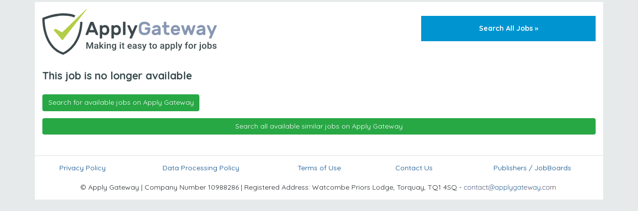

--- FILE ---
content_type: text/html; charset=utf-8
request_url: https://www.applygateway.com/ClickTracking/1097561994?supplierId=68
body_size: 3849
content:
<!DOCTYPE html PUBLIC "-//W3C//DTD XHTML 1.0 Transitional//EN" "http://www.w3.org/TR/xhtml1/DTD/xhtml1-transitional.dtd">

<html xmlns="http://www.w3.org/1999/xhtml">
<head>
    <meta name="viewport" content="width=device-width, initial-scale=1, maximum-scale=1" />
    <meta http-equiv="Content-Type" content="text/html; charset=UTF-8" />
    <title>Job No Longer Available</title>
    <meta id="description" name="description" content="The universal gateway connecting candidate suppliers and Job Boards" />
    <link href="https://cdnjs.cloudflare.com/ajax/libs/twitter-bootstrap/4.4.1/css/bootstrap.min.css" rel="stylesheet" />
    <link href="https://cdnjs.cloudflare.com/ajax/libs/font-awesome/4.7.0/css/font-awesome.min.css" rel="stylesheet" />
    <link href="https://fonts.googleapis.com/css?family=Quicksand:300,400,500,700" rel="stylesheet" />
    <link href="https://gitcdn.github.io/bootstrap-toggle/2.2.2/css/bootstrap-toggle.min.css" rel="stylesheet" />
    <link href="/assets/css/applygateway.css?v=1.0.3" rel="stylesheet" />
    <!--Favicons-->
    <link rel="apple-touch-icon" sizes="57x57" href="/apple-icon-57x57.png" />
    <link rel="apple-touch-icon" sizes="60x60" href="/apple-icon-60x60.png" />
    <link rel="apple-touch-icon" sizes="72x72" href="/apple-icon-72x72.png" />
    <link rel="apple-touch-icon" sizes="76x76" href="/apple-icon-76x76.png" />
    <link rel="apple-touch-icon" sizes="114x114" href="/apple-icon-114x114.png" />
    <link rel="apple-touch-icon" sizes="120x120" href="/apple-icon-120x120.png" />
    <link rel="apple-touch-icon" sizes="144x144" href="/apple-icon-144x144.png" />
    <link rel="apple-touch-icon" sizes="152x152" href="/apple-icon-152x152.png" />
    <link rel="apple-touch-icon" sizes="180x180" href="/apple-icon-180x180.png" />
    <link rel="icon" type="image/png" sizes="192x192" href="/android-icon-192x192.png" />
    <link rel="icon" type="image/png" sizes="32x32" href="/favicon-32x32.png" />
    <link rel="icon" type="image/png" sizes="96x96" href="/favicon-96x96.png" />
    <link rel="icon" type="image/png" sizes="16x16" href="/favicon-16x16.png" />
    <link rel="icon" type="image/ico" href="/favicon.ico" />
    <link rel="manifest" href="/manifest.json" />
    <meta name="msapplication-TileColor" content="#ffffff" />
    <meta name="msapplication-TileImage" content="/ms-icon-144x144.png" />
    <meta name="theme-color" content="#ffffff" />
    
    <script>var jobCountry = "";</script>
    
    
    <!-- remove this if you use Modernizr -->
    <script>(function(e,t,n){var r=e.querySelectorAll("html")[0];r.className=r.className.replace(/(^|\s)no-js(\s|$)/,"$1js$2")})(document,window,0);</script>


    

    <!-- Google Analytics -->
    <script>
        (function (i, s, o, g, r, a, m) {
            i['GoogleAnalyticsObject'] = r; i[r] = i[r] || function () {
                (i[r].q = i[r].q || []).push(arguments)
            }, i[r].l = 1 * new Date(); a = s.createElement(o),
                m = s.getElementsByTagName(o)[0]; a.async = 1; a.src = g; m.parentNode.insertBefore(a, m)
        })(window, document, 'script', 'https://www.google-analytics.com/analytics.js', 'ga');

        ga('create', 'UA-57277095-8', 'auto');
        ga('send', 'pageview');
    </script>
    <!-- End Google Analytics -->
    <script>var isMobile = false;</script>
    <!--https://cookie-bar.eu/#configuration-->
    <script type="text/javascript" src="https://cdn.jsdelivr.net/npm/cookie-bar/cookiebar-latest.min.js?always=1&scrolling=1&showPolicyLink=1&remember=180&privacyPage=https%3A%2F%2Fwww.applygateway.com%2Fprivacy-policy"></script>
</head>
<body>

    


<div class="container page-bg mt-1">
    <div class="row">
        <div class="col-12">
            <div class="row mt-3">
                <div class="mb-3 mb-md-0 col-12 col-md-4 text-center text-md-left">
                    <div class="row">
                        <div class="col-12 text-center">
                            <a href="/"><img src="/assets/img/logo-withtagline-resp.svg" alt="Apply Gateway Logo" class="img-fluid" /></a><br />
                        </div>
                    </div>
                </div>
                    <div class="mb-3 mt-md-3 col-12 offset-md-4 col-md-4 text-center text-md-right">
                        <a href="/" class="ag-btn ag-btn-100 ag-btn-blue">Search All Jobs &raquo;</a>
                    </div>
            </div>
        </div>
    </div>
    
    

<div class="row" style="display: none" data-bind="visible:notFound">
    <div class="col-12 text-center text-md-left">

        <ins class="adsbygoogle"
             style="display: block; margin-top: 20px;"
             data-ad-client="ca-pub-5678820896183862"
             data-ad-slot="6963454245"
             data-ad-format="auto"
             data-full-width-responsive="true"></ins>

        <h2>This job is no longer available</h2>

        <!-- ko if: $root.searching -->
        <div class="row">
            <div class="col-12 text-center">
                <p class="mt-3 mb-3">
                    <img src="/assets/img/loader.gif" title="Searching for similar jobs..." alt="Searching..." class="mb-2" /><br />
                    Searching for similar jobs...
                </p>
            </div>
        </div>
        <!-- /ko -->

        <div class="mb-1">
            <!-- ko if: similarJobs().length===0 -->
            <p class="mb-3">
                <a id="search-anchor" style="display: none" data-bind="visible:!searching()&&similarJobs().length===0; attr: { href: linkToSearch }" class="btn btn-success" href="/search">
                    Search for available jobs on Apply Gateway
                </a>
            </p>
            <!-- /ko -->
            <!-- ko if: similarJobs().length>0 -->
            <h3>We have these similar jobs available</h3>
            <div class="row" style="background-color: #e6eaeb">
                <div class="col-12">
                    <!-- ko foreach: similarJobs -->
                    
                    
                    <div class="row mt-2 bg-white">
                        <div class="col-12 col-md-9">
                            <h5 class="mt-2 font-weight-bold"><span data-bind="text:Title">Job Title</span></h5>
                            <p class="job_location">
                                <span data-bind="text:City">Job Location</span>, <span data-bind="text:Region">Job Location</span>
                                <!-- ko if: Postcode -->
                                <span> - </span>
                                <span data-bind="text:Postcode"></span>
                                <!-- /ko -->
                            </p>
                            <p>
                                <strong data-bind="text:CompanyName"></strong>
                            </p>
                            <!-- ko if: Salary-->
                            <p class="salary">
                                <span data-bind="text:Salary"></span>
                            </p>
                            <!-- /ko -->
                            <!-- ko if: JobType-->
                            <p class="job_type"><i class="fa fa-user-o" aria-hidden="true"></i> <span data-bind="text:JobType"></span></p>
                            <!-- /ko -->
                        </div>
                        <div class="col-12 col-md-3">
                            <p class="mt-md-3">
                                <a class="apply-btn" href="#" data-bind="attr:{href:JobLink}">View</a>
                            </p>
                        </div>
                    </div>


                    <!-- /ko -->

                </div>
            </div>
            <!-- /ko -->
        </div>
        <a data-bind="attr:{href:allJobsLink}, visible:similarJobs().length>14" target="_blank" class="btn-block btn btn-success mt-1 mb-5">Show All Similar Jobs</a>

        <a id="search-anchor" data-bind="attr:{href:linkToSearch}, visible:similarJobs().length<=14" class="btn-block btn btn-success mt-3 mb-5" href="/search">Search all available similar jobs on Apply Gateway</a>
    </div>


</div>


</div>



    <div class="container page-bg mb-2">
        <footer>
            <div class="row mt-0">
                <div class="col-12 text-center border-top">
                </div>
            </div>
            <div class="row mt-3">
                <div class="col-12 col-md-2 text-center">
                    <p>
                        <a href="/privacy-policy" target="_blank">Privacy Policy</a>
                    </p>
                </div>
                <div class="col-12 col-md-3 text-center">
                    <p>
                        <a href="/data-processing-policy" target="_blank">Data Processing Policy</a>
                    </p>
                </div>
                <div class="col-12 col-md-2 text-center">
                    <p>
                        <a href="/terms-and-conditions" target="_blank">Terms of Use</a>
                    </p>
                </div>
                <div class="col-12 col-md-2 text-center">
                    <p>
                        <a href="https://aemail.com/pQ6">Contact Us</a>
                    </p>
                </div>
                <div class="col-12 col-md-3 text-center">
                    <p>
                        <a href="https://www.applygateway.io">Publishers / JobBoards</a>
                    </p>
                </div>
            </div>
            <div class="row mt-1">
                <div class="col-12 text-center">
                    <p>
                        © Apply Gateway | Company Number 10988286 | Registered Address: Watcombe Priors Lodge, Torquay, TQ1 4SQ -<a href="https://aemail.com/pQ6"><img src="/assets/img/email.png" alt="Contact Us" /></a>
                    </p>
                </div>
            </div>
        </footer>
    </div>

    <!-- Modal -->
    <div class="modal fade" id="tandcModal">
        <div class="modal-dialog">
            <div class="modal-content bmd-modalContent">
                <div class="modal-body">
                    <div class="close-button">
                        <button type="button" class="close" data-dismiss="modal" aria-label="Close"><span aria-hidden="true">&times;</span></button>
                    </div>
                    <div class="embed-responsive embed-responsive-16by9">
                        <iframe class="embed-responsive-item" frameborder="0"></iframe>
                    </div>
                </div>
            </div><!-- /.modal-content -->
        </div><!-- /.modal-dialog -->
    </div><!-- /.modal -->
    <script>
        var locale = "en-GB";
    </script>
    <script src="https://cdnjs.cloudflare.com/ajax/libs/jquery/3.2.1/jquery.min.js"></script>
    <script src="https://cdnjs.cloudflare.com/ajax/libs/twitter-bootstrap/4.4.1/js/bootstrap.min.js" integrity="sha256-WqU1JavFxSAMcLP2WIOI+GB2zWmShMI82mTpLDcqFUg=" crossorigin="anonymous"></script>
    <script src="https://cdnjs.cloudflare.com/ajax/libs/i18next/17.0.3/i18next.min.js" integrity="sha256-FtTfiIJwO9fagbqRTtv7SIw2bkQgbXWV7JRxJxUkmto=" crossorigin="anonymous"></script>
    
    
    <script src="https://cdnjs.cloudflare.com/ajax/libs/bootbox.js/4.4.0/bootbox.min.js"></script>
    <script src="https://cdnjs.cloudflare.com/ajax/libs/knockout/3.4.2/knockout-min.js"></script>

    <script src="/bundles/ClickTrackNotFoundJs?v=3tlZ6lAPvEOFC2ElHD-q0C6HDy1Z4ExSkkso8pi9jkk1"></script>

    <script>
        var data = {
            countryCode: "GB",
            location: "",
            jobTitle: "",
            jobId: "0",
            latitude: 0,
            longitude: 0,
            haveDetails: false,
            occupationId: 0
        };

        $(document).ready(() => {
            var model = new ClickTrackNotFound(data);
            ko.applyBindings(model, document.body);
        });
    </script>



    <script>
        //https://codepen.io/filippoq/pen/QwogWz/
        (function ($) {

            $.fn.bmdIframe = function (options) {
                var self = this;
                var settings = $.extend({
                    classBtn: '.bmd-modalButton',
                    defaultW: 640,
                    defaultH: 360
                }, options);

                $(settings.classBtn).on('click', function (e) {
                    var allowFullscreen = $(this).attr('data-bmdVideoFullscreen') || false;

                    var dataVideo = {
                        'src': $(this).attr('data-bmdSrc'),
                        'height': $(this).attr('data-bmdHeight') || settings.defaultH,
                        'width': $(this).attr('data-bmdWidth') || settings.defaultW
                    };

                    if (allowFullscreen) dataVideo.allowfullscreen = "";

                    // stampiamo i nostri dati nell'iframe
                    $(self).find("iframe").attr(dataVideo);
                });

                // se si chiude la modale resettiamo i dati dell'iframe per impedire ad un video di continuare a riprodursi anche quando la modale è chiusa
                this.on('hidden.bs.modal', function () {
                    $(this).find('iframe').html("").attr("src", "");
                });

                return this;
            };

        })(jQuery);

        jQuery(document).ready(function () {
            jQuery("#tandcModal").bmdIframe();
        });
    </script>

<script defer src="https://static.cloudflareinsights.com/beacon.min.js/vcd15cbe7772f49c399c6a5babf22c1241717689176015" integrity="sha512-ZpsOmlRQV6y907TI0dKBHq9Md29nnaEIPlkf84rnaERnq6zvWvPUqr2ft8M1aS28oN72PdrCzSjY4U6VaAw1EQ==" data-cf-beacon='{"version":"2024.11.0","token":"2a9b691dd7f342e49923db5b0d8f2fd9","server_timing":{"name":{"cfCacheStatus":true,"cfEdge":true,"cfExtPri":true,"cfL4":true,"cfOrigin":true,"cfSpeedBrain":true},"location_startswith":null}}' crossorigin="anonymous"></script>
</body>
</html>

--- FILE ---
content_type: text/css
request_url: https://www.applygateway.com/assets/css/applygateway.css?v=1.0.3
body_size: 3703
content:
/*https://offroadcode.com/rem-calculator*/
/*
12px = 0.8571rem
13px = 0.9286rem
14px = 1rem (base)
15px = 1.071rem
16px = 1.143rem
18px = 1.286rem
*/
/* text */
html,
body {
    font-family: 'Quicksand', sans-serif;
    background-color: #e6eaeb;
    font-size: 14px;
}

.bg-light-card-header {
    background-color: #f0f2f4 !important;
}

.read{text-align:left; color:#707070; font-weight:300; margin:0px 0px 40px 0px;}
.txt{text-align:left; color:#707070; font-weight:300; margin:0px 0px 25px 0px;}
.txtwhite {
    font-size: 1.143rem;
    color: #FFFFFF;
    text-align: left;
    margin: 5px 0px 25px 0px;
}
.txtwhite_lato {
    font-size: 1.286rem;
    color: #FFFFFF;
    text-align: left;
    margin: 5px 0px 25px 0px;
    font-weight: 300;
}
.txtwhitebrands {
    font-size: 1.286rem;
    color: #f9f9f9;
    text-align: left;
    margin: 5px 0px 25px 0px;
    font-weight: 300;
}
.txtwhitecontact {
    font-size: 1.286rem;
    color: #f9f9f9;
    text-align: left;
    margin: 5px 0px 25px 0px;
    font-weight: 300;
    padding: 0px 20px 0px 0px
}

.hblack {
    font-size: 1.286rem;
    color: #434343;
    text-align: left;
    margin: 0px;
    padding: 0px;
    font-weight: 300;
    line-height: 10px
}

.dark{color:#434343; margin:40px 0px 0px 0px}
.grey{color:#c9c9c9}

.centerwhite {
    font-size: 1.143rem;
    color: #f9f9f9;
    text-align: center;
    font-weight: 300;
}

.hgrey{color:#b2b2b2; text-align:right}
.txtgreybrands{font-size:1.286rem; color:#c9c9c9; text-align:right; margin:5px 0px 25px 0px; font-weight:300; }
.txtgreybrands_contact{font-size:1.143rem; color:#c9c9c9; text-align:left; margin:0px 0px 20px 0px; font-weight:300; }
.normal_h {
    font-size: 1.714rem;
    color: #fff;
    margin: 110px 0px 30px 0px;
    padding: 0px 0px 0px 0px;
    text-align: left;
    font-weight: 300;
}
h1 {
    font-size: 2.143rem;
    color: #394B4D;
    margin: 40px 0px 35px 0px;
    padding: 0px;
    font-weight: 700;
}
h2 {
    font-size: 1.5rem;
    color: #394B4D;
    margin: 30px 0px 25px 0px;
    padding: 0px;
    font-weight: 700
}
h3 {
    font-size: 1.357rem;
    color: #394B4D;
    margin: 20px 0px 15px 0px;
    padding: 0px;
    font-weight: 700
}
h4 {
    font-size: 1.357rem;
    color: #394B4D;
    margin: 10px 0px 5px 0px;
    padding: 0px;
    font-weight: 700;
}

a {
    text-decoration: none;
    color: #004784
}

/* links */
#nav-menu ul
{list-style: none; padding:50px 0px 0px 0px; margin:0px; }
#nav-menu li {float:right; text-align:center; padding:7px 15px 7px 15px; border:dotted; border-width:0px 1px 0px 0px; border-color:#efefef}
#nav-menu li a { display: block; color: #393939; text-decoration:none; font-weight:bold; font-size:1.286rem; line-height:18px;  text-transform:uppercase;}

.read a:link {color:#707070; text-decoration:none}     
.read a:visited {color:#707070; text-decoration:none}  
.read a:hover {color:#000; text-decoration:underline}  
.read a:active {color:#000; text-decoration:underline} 


.txtwhitecontact a:link {color:#f9f9f9; text-decoration:none}     
.txtwhitecontact a:visited {color:#f9f9f9; text-decoration:none}  
.txtwhitecontact a:hover {color:#fff; text-decoration:underline}  
.txtwhitecontact a:active {color:#fff; text-decoration:underline} 

.txtgreybrands_contact a:link {color:#c9c9c9; text-decoration:none}  
.txtgreybrands_contact a:visited {color:#c9c9c9; text-decoration:none}  
.txtgreybrands_contact a:hover {color:#999; text-decoration:underline}  
.txtgreybrands_contact a:active {color:#999; text-decoration:underline}

/* elements */
.cell{width:260px; float:left; background-image:url(../img/design/divider.png); background-position:right top; background-repeat:no-repeat; padding:0px 20px 0px 20px}
#slider1{margin:40px 0px 40px 0px}
.sitelogo{padding:10px 80px 20px 0px}
.band_grey{width:100%; background-color:#c9c9c9; padding:50px 0px 50px 0px}
.band_white{width:100%; background-color:#ffffff; padding:50px 0px 50px 0px}
.band_color{width:100%; background-color:#a99f4b; padding:50px 0px 50px 0px}

.lightweight-label { font-weight: 400;}

.large-text-right-tab {
    margin-right: 20px;
    font-size: 1.286rem;
    font-weight: 700;
    margin-bottom: 5px;
}

/* This line stops safari on Mac from crashing  - it cannot cope with the Quicksand font input the list */
/* May be fixed now - https://github.com/google/fonts/issues/2155 so have commented out*/
/*select {
    font-family: sans-serif
}*/

/*******************************************************/
/*Originally in shared*/
.page-bg {
    background-color: #fff;
}

.cvs .row:nth-of-type(odd) div {
    background-color: #f5f5f5;
}

.cvs .row:nth-of-type(even) div {
    background: #FFFFFF;
}

.cvs .row {
    line-height: 35px;
}

.ag-green-bg {
    background-color: #AFD436;
}

.ag-grey-bg {
    background-color: #394B4D;
}

.ag-white-bg {
    background-color: #ffffff;
}

.ag-warning-bg {
    background-color: red;
}

.ag-green-text {
    color: #AFD436;
}

.close-button {
    overflow: hidden;
}

.bmd-modalContent {
    box-shadow: none;
    background-color: transparent;
    border: 0;
}

.bmd-modalContent .close {
    font-size: 2.143rem;
    line-height: 30px;
    padding: 7px 4px 7px 13px;
    text-shadow: none;
    opacity: .7;
    color: #fff;
}

.bmd-modalContent .close span {
    display: block;
}

.bmd-modalContent .close:hover,
.bmd-modalContent .close:focus {
    opacity: 1;
    outline: none;
}

.bmd-modalContent iframe {
    display: block;
    margin: 0 auto;
}

/* Type ahead styles */
.typeahead,
.tt-query,
.tt-hint {
    /*width: 396px;*/
    height: 30px;
    padding: 8px 12px;
    /*font-size: 24px;*/
    line-height: 30px;
    border: 2px solid #ccc;
    -webkit-border-radius: 8px;
    -moz-border-radius: 8px;
    border-radius: 8px;
    outline: none;
}

.typeahead {
    background-color: #fff;
}

.typeahead:focus {
    border: 2px solid #0097cf;
}

.tt-query {
    -webkit-box-shadow: inset 0 1px 1px rgba(0, 0, 0, 0.075);
    -moz-box-shadow: inset 0 1px 1px rgba(0, 0, 0, 0.075);
    box-shadow: inset 0 1px 1px rgba(0, 0, 0, 0.075);
}

.tt-hint {
    color: #999
}

.tt-menu, .autocomplete-suggestions {
    /*width: 422px;*/
    margin: 12px 0;
    padding: 8px 0;
    background-color: #fff;
    border: 1px solid #ccc;
    border: 1px solid rgba(0, 0, 0, 0.2);
    -webkit-border-radius: 8px;
    -moz-border-radius: 8px;
    border-radius: 8px;
    -webkit-box-shadow: 0 5px 10px rgba(0,0,0,.2);
    -moz-box-shadow: 0 5px 10px rgba(0,0,0,.2);
    box-shadow: 0 5px 10px rgba(0,0,0,.2);
    overflow: auto;
}

.tt-suggestion, .autocomplete-suggestion {
    padding: 3px 20px;
    font-size: 18px;
    line-height: 24px;
}

    .tt-suggestion:hover, .autocomplete-suggestion:hover {
        cursor: pointer;
        color: #fff;
        background-color: #0097cf;
    }

.tt-suggestion.tt-cursor {
    color: #fff;
    background-color: #0097cf;
}

.tt-suggestion p {
    margin: 0;
}

.twitter-typeahead {
    width: 100%;
}

.border-none {
    border: none
}

.ag-btn {
    padding: 15px !important;
    background-color: #3B4B4D;
    font-weight: bold;
    color: white !important;
    width: 150px;
    float: left;
    text-align: center;
    margin: 0 !important;
    border: none;
}

.ag-btn:hover {
    text-decoration: underline;
    color: #AFD436;
}

.ag-btn.ag-btn-100 {
    width: 100%;
}

.ag-btn.ag-btn-green {
    background-color: #AFD436;
}

    .ag-btn.ag-btn-blue {
        background-color: #0094d0;
    }

    .ag-btn.ag-btn-danger {
        background-color: red;
    }

.ag-btn.ag-btn-green:hover {
    color: #333;
}

.ag-btn img {
    margin-right: 10px;
}

.ag-btn.no-hover:hover {
    color: #fff;
}

.inputfile {
    width: 0.1px;
    height: 0.1px;
    opacity: 0;
    overflow: hidden;
    position: absolute;
    z-index: -1;
}

.ag-btn svg {
    width: 1em;
    height: 1em;
    vertical-align: middle;
    fill: currentColor;
    margin-top: -0.25em;
    margin-right: 0.25em;
}

/*Mixture of our class and inherited dropbox classes*/
.dropbox-dropin-btn, .dropbox-dropin-btn:link, .dropbox-dropin-btn:hover {
    width: 100% !important;
    padding-left: 10% !important;
    color: #fff !important;
    display: inline-block !important;
    padding: 6px 12px !important;
    margin-bottom: 0 !important;
    font-weight: 700 !important;
    line-height: 2.5 !important;
    text-align: center !important;
    white-space: nowrap !important;
    vertical-align: middle !important;
    -ms-touch-action: manipulation !important;
    touch-action: manipulation !important;
    cursor: pointer !important;
    -webkit-user-select: none !important;
    -moz-user-select: none !important;
    -ms-user-select: none !important;
    user-select: none !important;
    background-image: none !important;
    border: 1px solid transparent !important;
    font-family: inherit !important;
    font-size: inherit !important;
    height: auto !important;
    background-color: #394B4D !important;
}

.dropbox-dropin-btn .dropin-btn-status {
    vertical-align: middle !important;
    top: auto !important;
}

/*******************************************************/
/*Search*/
.search-header-top {
    padding: 15px 0px;
    background: white;
}

.search-header-bottom {
    background: #3B4B4D;
    top: 0;
}

.ag-bt-green {
    border-top: 4px solid #add536;
}

.rating .checked {
    color: #add536;
}

a.back-btn {
    display: block;
    width: 100%;
    padding: 10px;
    text-align: center;
    background: #3B4B4D;
    color: #fff;
    font-weight: bold;
    text-decoration: none !important;
    font-size: 16px;
}

a.apply-btn {
    display: block;
    width: 100%;
    padding: 10px;
    text-align: center;
    background: #add536;
    color: white;
    font-weight: bold;
    text-decoration: none !important;
    font-size: 16px;
}

.job_location button {
    /*all: unset;*/
    position: absolute;
    padding: 5px;
    font-weight: bold;
    background: white;
    border: none;
}

.loc_img {
    position: absolute;
    right: 20px;
    top: 6px;
    cursor: pointer;
}

@media (max-width: 768px) {
    .loc_img {
        right: 10px;
    }
}

    .location li {
        text-align: center;
        padding: 5px;
        border: 1px solid #C1C1C1;
    }

        .location li a {
            text-decoration: none;
            color: #3b4b4d;
            cursor: pointer;
        }

        .location li:hover a, .location li:hover, .location li.active {
            color: white;
            background: #add536;
        }

    .location ul {
        list-style-type: none;
        padding-left: 15px;
    }

    #recent-searches {
        z-index: 999;
        display: none;
        position: absolute;
        background: white;
    }

        #recent-searches .content {
            padding: 20px;
        }

            #recent-searches .content ul {
                list-style-type: none;
                margin-left: 0;
                padding-left: 0;
            }

                #recent-searches .content ul li {
                    padding: 7px 0;
                }

                    #recent-searches .content ul li:hover {
                        background-color: #ccc;
                        cursor: pointer;
                    }

    p.job_location {
        font-size: 13px;
        margin-bottom: 5px;
    }

    p.job_salary, p.job_type {
        margin-top: 10px;
        font-size: 12px;
    }

        p.job_salary img, p.job_type img {
            width: 12px;
            height: 12px;
            margin-top: -2px;
            margin-right: 15px;
        }

    /*******************************************************/
    /*Bootstrap 3 to 4 tweaks*/
    label {
        font-weight: 700;
    }

    .card-body {
        background-color: #DDDDDD;
    }

    .card-title {
        margin-top: 0;
        margin-bottom: 0;
        font-size: 1.143rem;
        color: inherit;
    }

    /*Alter BS large control*/
    .form-control-lg {
        height: 50px;
        line-height: 2.5;
        font-size: 1rem;
        display: block;
        width: 100%;
        padding-top: 6px;
        padding-bottom: 6px;
        padding-left: 10px;
        padding-right: 12px;
        color: #555;
        background-color: #fff;
        background-image: none;
        border: 1px solid #ccc;
        border-radius: 4px;
        -webkit-box-shadow: inset 0 1px 1px rgba(0,0,0,.075);
        box-shadow: inset 0 1px 1px rgba(0,0,0,.075);
        -webkit-transition: border-color ease-in-out .15s,-webkit-box-shadow ease-in-out .15s;
        -o-transition: border-color ease-in-out .15s,box-shadow ease-in-out .15s;
        transition: border-color ease-in-out .15s,box-shadow ease-in-out .15s;
    }

    .col-form-label-lg {
        padding-top: calc(.75rem + 1px);
        padding-bottom: calc(.75rem + 1px);
        font-size: 1rem;
    }

    .btn-default {
        color: #333;
        background-color: #fff;
        border-color: #ccc;
    }

    .card {
        border: none;
    }

    .card-header {
        border: none;
    }

    .card-header-title {
        font-size: 1.143rem
    }

    .custom-control-lg .custom-control-label::before,
    .custom-control-lg .custom-control-label::after {
        top: 0.1rem !important;
        left: -2rem !important;
        width: 1.5rem !important;
        height: 1.5rem !important;
        line-height: 1.75rem !important;
        vertical-align: middle;
    }

    .custom-control-lg .custom-control-label {
        margin-left: 0.5rem !important;
        font-size: 1rem !important;
        line-height: 1.75rem !important;
        vertical-align: middle;
    }

    @media (max-width: 768px) {
        .border-xs-bottom-0 {
            border-bottom: 0 !important;
        }
    }

.mb-100{margin-bottom:100px}
